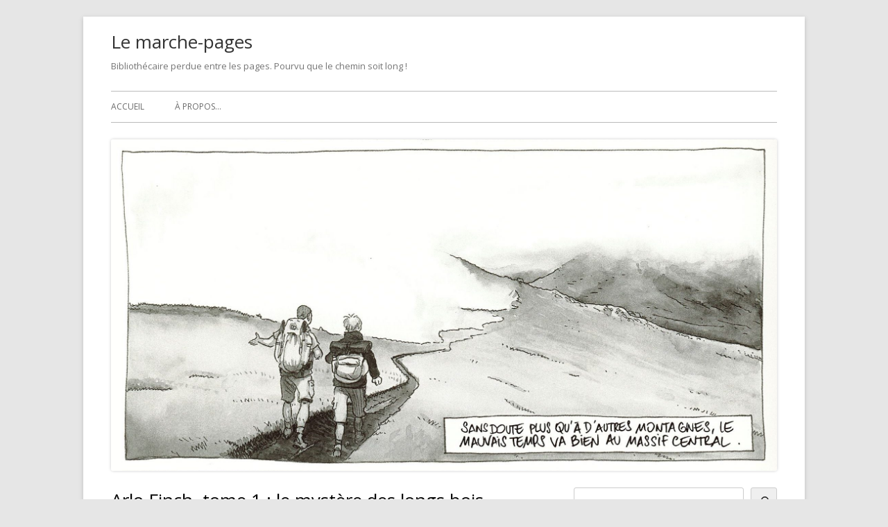

--- FILE ---
content_type: text/html; charset=UTF-8
request_url: https://marche-page.fr/2019/05/arlo-finch-t-1-le-mystere-des-longs-bois/
body_size: 10448
content:
<!doctype html>


<!--[if IE 8]>
<html class="ie ie8 no-js" lang="fr-FR">
<![endif]-->

<!--[if !(IE 8)]><!-->
<html lang="fr-FR" class="no-js">
<!--<![endif]-->
<head>


<meta charset="UTF-8" />
<meta name="viewport" content="width=device-width" />
<link rel="profile" href="http://gmpg.org/xfn/11" />
<link rel="profile" href="http://microformats.org/profile/specs" />
<link rel="profile" href="http://microformats.org/profile/hatom" />


<script>(function(html){html.className = html.className.replace(/\bno-js\b/,'js')})(document.documentElement);</script>
<title>Arlo Finch, tome 1 : le mystère des longs bois &#8211; Le marche-pages</title>
<meta name='robots' content='max-image-preview:large' />
<link rel='dns-prefetch' href='//fonts.googleapis.com' />
<link href='https://fonts.gstatic.com' crossorigin rel='preconnect' />
<link rel="alternate" type="application/rss+xml" title="Le marche-pages &raquo; Flux" href="https://marche-page.fr/feed/" />
<link rel="alternate" type="application/rss+xml" title="Le marche-pages &raquo; Flux des commentaires" href="https://marche-page.fr/comments/feed/" />
<link rel="alternate" type="application/rss+xml" title="Le marche-pages &raquo; Arlo Finch, tome 1 : le mystère des longs bois Flux des commentaires" href="https://marche-page.fr/2019/05/arlo-finch-t-1-le-mystere-des-longs-bois/feed/" />
<script type="text/javascript">
window._wpemojiSettings = {"baseUrl":"https:\/\/s.w.org\/images\/core\/emoji\/14.0.0\/72x72\/","ext":".png","svgUrl":"https:\/\/s.w.org\/images\/core\/emoji\/14.0.0\/svg\/","svgExt":".svg","source":{"concatemoji":"https:\/\/marche-page.fr\/wp-includes\/js\/wp-emoji-release.min.js?ver=6.2.8"}};
/*! This file is auto-generated */
!function(e,a,t){var n,r,o,i=a.createElement("canvas"),p=i.getContext&&i.getContext("2d");function s(e,t){p.clearRect(0,0,i.width,i.height),p.fillText(e,0,0);e=i.toDataURL();return p.clearRect(0,0,i.width,i.height),p.fillText(t,0,0),e===i.toDataURL()}function c(e){var t=a.createElement("script");t.src=e,t.defer=t.type="text/javascript",a.getElementsByTagName("head")[0].appendChild(t)}for(o=Array("flag","emoji"),t.supports={everything:!0,everythingExceptFlag:!0},r=0;r<o.length;r++)t.supports[o[r]]=function(e){if(p&&p.fillText)switch(p.textBaseline="top",p.font="600 32px Arial",e){case"flag":return s("\ud83c\udff3\ufe0f\u200d\u26a7\ufe0f","\ud83c\udff3\ufe0f\u200b\u26a7\ufe0f")?!1:!s("\ud83c\uddfa\ud83c\uddf3","\ud83c\uddfa\u200b\ud83c\uddf3")&&!s("\ud83c\udff4\udb40\udc67\udb40\udc62\udb40\udc65\udb40\udc6e\udb40\udc67\udb40\udc7f","\ud83c\udff4\u200b\udb40\udc67\u200b\udb40\udc62\u200b\udb40\udc65\u200b\udb40\udc6e\u200b\udb40\udc67\u200b\udb40\udc7f");case"emoji":return!s("\ud83e\udef1\ud83c\udffb\u200d\ud83e\udef2\ud83c\udfff","\ud83e\udef1\ud83c\udffb\u200b\ud83e\udef2\ud83c\udfff")}return!1}(o[r]),t.supports.everything=t.supports.everything&&t.supports[o[r]],"flag"!==o[r]&&(t.supports.everythingExceptFlag=t.supports.everythingExceptFlag&&t.supports[o[r]]);t.supports.everythingExceptFlag=t.supports.everythingExceptFlag&&!t.supports.flag,t.DOMReady=!1,t.readyCallback=function(){t.DOMReady=!0},t.supports.everything||(n=function(){t.readyCallback()},a.addEventListener?(a.addEventListener("DOMContentLoaded",n,!1),e.addEventListener("load",n,!1)):(e.attachEvent("onload",n),a.attachEvent("onreadystatechange",function(){"complete"===a.readyState&&t.readyCallback()})),(e=t.source||{}).concatemoji?c(e.concatemoji):e.wpemoji&&e.twemoji&&(c(e.twemoji),c(e.wpemoji)))}(window,document,window._wpemojiSettings);
</script>
<style type="text/css">
img.wp-smiley,
img.emoji {
	display: inline !important;
	border: none !important;
	box-shadow: none !important;
	height: 1em !important;
	width: 1em !important;
	margin: 0 0.07em !important;
	vertical-align: -0.1em !important;
	background: none !important;
	padding: 0 !important;
}
</style>
	<link rel='stylesheet' id='wp-block-library-css' href='https://marche-page.fr/wp-includes/css/dist/block-library/style.min.css?ver=6.2.8' type='text/css' media='all' />
<link rel='stylesheet' id='classic-theme-styles-css' href='https://marche-page.fr/wp-includes/css/classic-themes.min.css?ver=6.2.8' type='text/css' media='all' />
<style id='global-styles-inline-css' type='text/css'>
body{--wp--preset--color--black: #000000;--wp--preset--color--cyan-bluish-gray: #abb8c3;--wp--preset--color--white: #ffffff;--wp--preset--color--pale-pink: #f78da7;--wp--preset--color--vivid-red: #cf2e2e;--wp--preset--color--luminous-vivid-orange: #ff6900;--wp--preset--color--luminous-vivid-amber: #fcb900;--wp--preset--color--light-green-cyan: #7bdcb5;--wp--preset--color--vivid-green-cyan: #00d084;--wp--preset--color--pale-cyan-blue: #8ed1fc;--wp--preset--color--vivid-cyan-blue: #0693e3;--wp--preset--color--vivid-purple: #9b51e0;--wp--preset--gradient--vivid-cyan-blue-to-vivid-purple: linear-gradient(135deg,rgba(6,147,227,1) 0%,rgb(155,81,224) 100%);--wp--preset--gradient--light-green-cyan-to-vivid-green-cyan: linear-gradient(135deg,rgb(122,220,180) 0%,rgb(0,208,130) 100%);--wp--preset--gradient--luminous-vivid-amber-to-luminous-vivid-orange: linear-gradient(135deg,rgba(252,185,0,1) 0%,rgba(255,105,0,1) 100%);--wp--preset--gradient--luminous-vivid-orange-to-vivid-red: linear-gradient(135deg,rgba(255,105,0,1) 0%,rgb(207,46,46) 100%);--wp--preset--gradient--very-light-gray-to-cyan-bluish-gray: linear-gradient(135deg,rgb(238,238,238) 0%,rgb(169,184,195) 100%);--wp--preset--gradient--cool-to-warm-spectrum: linear-gradient(135deg,rgb(74,234,220) 0%,rgb(151,120,209) 20%,rgb(207,42,186) 40%,rgb(238,44,130) 60%,rgb(251,105,98) 80%,rgb(254,248,76) 100%);--wp--preset--gradient--blush-light-purple: linear-gradient(135deg,rgb(255,206,236) 0%,rgb(152,150,240) 100%);--wp--preset--gradient--blush-bordeaux: linear-gradient(135deg,rgb(254,205,165) 0%,rgb(254,45,45) 50%,rgb(107,0,62) 100%);--wp--preset--gradient--luminous-dusk: linear-gradient(135deg,rgb(255,203,112) 0%,rgb(199,81,192) 50%,rgb(65,88,208) 100%);--wp--preset--gradient--pale-ocean: linear-gradient(135deg,rgb(255,245,203) 0%,rgb(182,227,212) 50%,rgb(51,167,181) 100%);--wp--preset--gradient--electric-grass: linear-gradient(135deg,rgb(202,248,128) 0%,rgb(113,206,126) 100%);--wp--preset--gradient--midnight: linear-gradient(135deg,rgb(2,3,129) 0%,rgb(40,116,252) 100%);--wp--preset--duotone--dark-grayscale: url('#wp-duotone-dark-grayscale');--wp--preset--duotone--grayscale: url('#wp-duotone-grayscale');--wp--preset--duotone--purple-yellow: url('#wp-duotone-purple-yellow');--wp--preset--duotone--blue-red: url('#wp-duotone-blue-red');--wp--preset--duotone--midnight: url('#wp-duotone-midnight');--wp--preset--duotone--magenta-yellow: url('#wp-duotone-magenta-yellow');--wp--preset--duotone--purple-green: url('#wp-duotone-purple-green');--wp--preset--duotone--blue-orange: url('#wp-duotone-blue-orange');--wp--preset--font-size--small: 13px;--wp--preset--font-size--medium: 20px;--wp--preset--font-size--large: 36px;--wp--preset--font-size--x-large: 42px;--wp--preset--spacing--20: 0.44rem;--wp--preset--spacing--30: 0.67rem;--wp--preset--spacing--40: 1rem;--wp--preset--spacing--50: 1.5rem;--wp--preset--spacing--60: 2.25rem;--wp--preset--spacing--70: 3.38rem;--wp--preset--spacing--80: 5.06rem;--wp--preset--shadow--natural: 6px 6px 9px rgba(0, 0, 0, 0.2);--wp--preset--shadow--deep: 12px 12px 50px rgba(0, 0, 0, 0.4);--wp--preset--shadow--sharp: 6px 6px 0px rgba(0, 0, 0, 0.2);--wp--preset--shadow--outlined: 6px 6px 0px -3px rgba(255, 255, 255, 1), 6px 6px rgba(0, 0, 0, 1);--wp--preset--shadow--crisp: 6px 6px 0px rgba(0, 0, 0, 1);}:where(.is-layout-flex){gap: 0.5em;}body .is-layout-flow > .alignleft{float: left;margin-inline-start: 0;margin-inline-end: 2em;}body .is-layout-flow > .alignright{float: right;margin-inline-start: 2em;margin-inline-end: 0;}body .is-layout-flow > .aligncenter{margin-left: auto !important;margin-right: auto !important;}body .is-layout-constrained > .alignleft{float: left;margin-inline-start: 0;margin-inline-end: 2em;}body .is-layout-constrained > .alignright{float: right;margin-inline-start: 2em;margin-inline-end: 0;}body .is-layout-constrained > .aligncenter{margin-left: auto !important;margin-right: auto !important;}body .is-layout-constrained > :where(:not(.alignleft):not(.alignright):not(.alignfull)){max-width: var(--wp--style--global--content-size);margin-left: auto !important;margin-right: auto !important;}body .is-layout-constrained > .alignwide{max-width: var(--wp--style--global--wide-size);}body .is-layout-flex{display: flex;}body .is-layout-flex{flex-wrap: wrap;align-items: center;}body .is-layout-flex > *{margin: 0;}:where(.wp-block-columns.is-layout-flex){gap: 2em;}.has-black-color{color: var(--wp--preset--color--black) !important;}.has-cyan-bluish-gray-color{color: var(--wp--preset--color--cyan-bluish-gray) !important;}.has-white-color{color: var(--wp--preset--color--white) !important;}.has-pale-pink-color{color: var(--wp--preset--color--pale-pink) !important;}.has-vivid-red-color{color: var(--wp--preset--color--vivid-red) !important;}.has-luminous-vivid-orange-color{color: var(--wp--preset--color--luminous-vivid-orange) !important;}.has-luminous-vivid-amber-color{color: var(--wp--preset--color--luminous-vivid-amber) !important;}.has-light-green-cyan-color{color: var(--wp--preset--color--light-green-cyan) !important;}.has-vivid-green-cyan-color{color: var(--wp--preset--color--vivid-green-cyan) !important;}.has-pale-cyan-blue-color{color: var(--wp--preset--color--pale-cyan-blue) !important;}.has-vivid-cyan-blue-color{color: var(--wp--preset--color--vivid-cyan-blue) !important;}.has-vivid-purple-color{color: var(--wp--preset--color--vivid-purple) !important;}.has-black-background-color{background-color: var(--wp--preset--color--black) !important;}.has-cyan-bluish-gray-background-color{background-color: var(--wp--preset--color--cyan-bluish-gray) !important;}.has-white-background-color{background-color: var(--wp--preset--color--white) !important;}.has-pale-pink-background-color{background-color: var(--wp--preset--color--pale-pink) !important;}.has-vivid-red-background-color{background-color: var(--wp--preset--color--vivid-red) !important;}.has-luminous-vivid-orange-background-color{background-color: var(--wp--preset--color--luminous-vivid-orange) !important;}.has-luminous-vivid-amber-background-color{background-color: var(--wp--preset--color--luminous-vivid-amber) !important;}.has-light-green-cyan-background-color{background-color: var(--wp--preset--color--light-green-cyan) !important;}.has-vivid-green-cyan-background-color{background-color: var(--wp--preset--color--vivid-green-cyan) !important;}.has-pale-cyan-blue-background-color{background-color: var(--wp--preset--color--pale-cyan-blue) !important;}.has-vivid-cyan-blue-background-color{background-color: var(--wp--preset--color--vivid-cyan-blue) !important;}.has-vivid-purple-background-color{background-color: var(--wp--preset--color--vivid-purple) !important;}.has-black-border-color{border-color: var(--wp--preset--color--black) !important;}.has-cyan-bluish-gray-border-color{border-color: var(--wp--preset--color--cyan-bluish-gray) !important;}.has-white-border-color{border-color: var(--wp--preset--color--white) !important;}.has-pale-pink-border-color{border-color: var(--wp--preset--color--pale-pink) !important;}.has-vivid-red-border-color{border-color: var(--wp--preset--color--vivid-red) !important;}.has-luminous-vivid-orange-border-color{border-color: var(--wp--preset--color--luminous-vivid-orange) !important;}.has-luminous-vivid-amber-border-color{border-color: var(--wp--preset--color--luminous-vivid-amber) !important;}.has-light-green-cyan-border-color{border-color: var(--wp--preset--color--light-green-cyan) !important;}.has-vivid-green-cyan-border-color{border-color: var(--wp--preset--color--vivid-green-cyan) !important;}.has-pale-cyan-blue-border-color{border-color: var(--wp--preset--color--pale-cyan-blue) !important;}.has-vivid-cyan-blue-border-color{border-color: var(--wp--preset--color--vivid-cyan-blue) !important;}.has-vivid-purple-border-color{border-color: var(--wp--preset--color--vivid-purple) !important;}.has-vivid-cyan-blue-to-vivid-purple-gradient-background{background: var(--wp--preset--gradient--vivid-cyan-blue-to-vivid-purple) !important;}.has-light-green-cyan-to-vivid-green-cyan-gradient-background{background: var(--wp--preset--gradient--light-green-cyan-to-vivid-green-cyan) !important;}.has-luminous-vivid-amber-to-luminous-vivid-orange-gradient-background{background: var(--wp--preset--gradient--luminous-vivid-amber-to-luminous-vivid-orange) !important;}.has-luminous-vivid-orange-to-vivid-red-gradient-background{background: var(--wp--preset--gradient--luminous-vivid-orange-to-vivid-red) !important;}.has-very-light-gray-to-cyan-bluish-gray-gradient-background{background: var(--wp--preset--gradient--very-light-gray-to-cyan-bluish-gray) !important;}.has-cool-to-warm-spectrum-gradient-background{background: var(--wp--preset--gradient--cool-to-warm-spectrum) !important;}.has-blush-light-purple-gradient-background{background: var(--wp--preset--gradient--blush-light-purple) !important;}.has-blush-bordeaux-gradient-background{background: var(--wp--preset--gradient--blush-bordeaux) !important;}.has-luminous-dusk-gradient-background{background: var(--wp--preset--gradient--luminous-dusk) !important;}.has-pale-ocean-gradient-background{background: var(--wp--preset--gradient--pale-ocean) !important;}.has-electric-grass-gradient-background{background: var(--wp--preset--gradient--electric-grass) !important;}.has-midnight-gradient-background{background: var(--wp--preset--gradient--midnight) !important;}.has-small-font-size{font-size: var(--wp--preset--font-size--small) !important;}.has-medium-font-size{font-size: var(--wp--preset--font-size--medium) !important;}.has-large-font-size{font-size: var(--wp--preset--font-size--large) !important;}.has-x-large-font-size{font-size: var(--wp--preset--font-size--x-large) !important;}
.wp-block-navigation a:where(:not(.wp-element-button)){color: inherit;}
:where(.wp-block-columns.is-layout-flex){gap: 2em;}
.wp-block-pullquote{font-size: 1.5em;line-height: 1.6;}
</style>
<link rel='stylesheet' id='tinyframework-fonts-css' href='https://fonts.googleapis.com/css?family=Open+Sans%3A400italic%2C700italic%2C400%2C700&#038;subset=latin%2Clatin-ext' type='text/css' media='all' />
<link rel='stylesheet' id='font-awesome-css' href='https://marche-page.fr/wp-content/themes/tiny-framework/fonts/font-awesome/css/font-awesome.min.css?ver=4.7.0' type='text/css' media='all' />
<link rel='stylesheet' id='tinyframework-style-css' href='https://marche-page.fr/wp-content/themes/tiny-framework/style.css?ver=2.3.1' type='text/css' media='all' />
<!--[if lt IE 9]>
<link rel='stylesheet' id='tinyframework-ie-css' href='https://marche-page.fr/wp-content/themes/tiny-framework/css/ie.css?ver=2.3.1' type='text/css' media='all' />
<![endif]-->
<style id='akismet-widget-style-inline-css' type='text/css'>

			.a-stats {
				--akismet-color-mid-green: #357b49;
				--akismet-color-white: #fff;
				--akismet-color-light-grey: #f6f7f7;

				max-width: 350px;
				width: auto;
			}

			.a-stats * {
				all: unset;
				box-sizing: border-box;
			}

			.a-stats strong {
				font-weight: 600;
			}

			.a-stats a.a-stats__link,
			.a-stats a.a-stats__link:visited,
			.a-stats a.a-stats__link:active {
				background: var(--akismet-color-mid-green);
				border: none;
				box-shadow: none;
				border-radius: 8px;
				color: var(--akismet-color-white);
				cursor: pointer;
				display: block;
				font-family: -apple-system, BlinkMacSystemFont, 'Segoe UI', 'Roboto', 'Oxygen-Sans', 'Ubuntu', 'Cantarell', 'Helvetica Neue', sans-serif;
				font-weight: 500;
				padding: 12px;
				text-align: center;
				text-decoration: none;
				transition: all 0.2s ease;
			}

			/* Extra specificity to deal with TwentyTwentyOne focus style */
			.widget .a-stats a.a-stats__link:focus {
				background: var(--akismet-color-mid-green);
				color: var(--akismet-color-white);
				text-decoration: none;
			}

			.a-stats a.a-stats__link:hover {
				filter: brightness(110%);
				box-shadow: 0 4px 12px rgba(0, 0, 0, 0.06), 0 0 2px rgba(0, 0, 0, 0.16);
			}

			.a-stats .count {
				color: var(--akismet-color-white);
				display: block;
				font-size: 1.5em;
				line-height: 1.4;
				padding: 0 13px;
				white-space: nowrap;
			}
		
</style>
<!--[if lt IE 9]>
<script type='text/javascript' src='https://marche-page.fr/wp-content/themes/tiny-framework/js/html5shiv.min.js?ver=3.7.3' id='tinyframework-html5-js'></script>
<![endif]-->
<script type='text/javascript' src='https://marche-page.fr/wp-includes/js/jquery/jquery.min.js?ver=3.6.4' id='jquery-core-js'></script>
<script type='text/javascript' src='https://marche-page.fr/wp-includes/js/jquery/jquery-migrate.min.js?ver=3.4.0' id='jquery-migrate-js'></script>
<link rel="https://api.w.org/" href="https://marche-page.fr/wp-json/" /><link rel="alternate" type="application/json" href="https://marche-page.fr/wp-json/wp/v2/posts/675" /><link rel="EditURI" type="application/rsd+xml" title="RSD" href="https://marche-page.fr/xmlrpc.php?rsd" />
<link rel="wlwmanifest" type="application/wlwmanifest+xml" href="https://marche-page.fr/wp-includes/wlwmanifest.xml" />
<meta name="generator" content="WordPress 6.2.8" />
<link rel="canonical" href="https://marche-page.fr/2019/05/arlo-finch-t-1-le-mystere-des-longs-bois/" />
<link rel='shortlink' href='https://marche-page.fr/?p=675' />
<link rel="alternate" type="application/json+oembed" href="https://marche-page.fr/wp-json/oembed/1.0/embed?url=https%3A%2F%2Fmarche-page.fr%2F2019%2F05%2Farlo-finch-t-1-le-mystere-des-longs-bois%2F" />
<link rel="alternate" type="text/xml+oembed" href="https://marche-page.fr/wp-json/oembed/1.0/embed?url=https%3A%2F%2Fmarche-page.fr%2F2019%2F05%2Farlo-finch-t-1-le-mystere-des-longs-bois%2F&#038;format=xml" />
<link rel="pingback" href="https://marche-page.fr/xmlrpc.php"><link rel="icon" href="https://marche-page.fr/wp-content/uploads/2017/02/Empreinte.jpg" sizes="32x32" />
<link rel="icon" href="https://marche-page.fr/wp-content/uploads/2017/02/Empreinte.jpg" sizes="192x192" />
<link rel="apple-touch-icon" href="https://marche-page.fr/wp-content/uploads/2017/02/Empreinte.jpg" />
<meta name="msapplication-TileImage" content="https://marche-page.fr/wp-content/uploads/2017/02/Empreinte.jpg" />

</head>

<body class="post-template-default single single-post postid-675 single-format-standard h-entry hentry h-as-article group-blog header-image-yes custom-font-enabled singular jeunesse ado post-arlo-finch-t-1-le-mystere-des-longs-bois" itemscope="" itemtype="https://schema.org/WebPage">


<span class="skiplink"><a class="screen-reader-text" href="#content" title="Skip to content">Skip to content</a></span>


<noscript>
	<div id="no-javascript">
		Advanced features of this website require that you enable JavaScript in your browser. Thank you!	</div>
</noscript>

<div id="page" class="site">

	
	<header id="masthead" class="site-header" itemscope="itemscope" itemtype="https://schema.org/WPHeader">

		
		<div class="site-branding" itemprop="publisher" itemscope="itemscope" itemtype="https://schema.org/Organization">

			
			<div id="site-title-wrapper">

				
						<p id="site-title" class="site-title"><a href="https://marche-page.fr/" rel="home">Le marche-pages</a></p>

					
						<p id="site-description" class="site-description">Bibliothécaire perdue entre les pages. Pourvu que le chemin soit long !</p>

					
			</div><!-- #site-title-wrapper -->

		</div><!-- .site-branding -->

		
		<nav id="site-navigation" class="main-navigation" aria-label="Primary Menu" itemscope="itemscope" itemtype="https://schema.org/SiteNavigationElement">

			<h2 class="screen-reader-text">Primary Menu</h2>
			<button class="menu-toggle" aria-controls="primary-menu" aria-expanded="false">Menu</button>

			
			<div class="search-box-wrapper search-container-mobile">
				<div class="search-box">
					<form itemprop="potentialAction" itemscope itemtype="http://schema.org/SearchAction" role="search" method="get" class="search-form" action="https://marche-page.fr/">
				<label>
					<span class="screen-reader-text">Rechercher :</span>
					<input type="search" itemprop="query-input" class="search-field" placeholder="Rechercher…" value="" name="s" />
				</label>
				<input type="submit" class="search-submit" value="Rechercher" />
			<meta itemprop="target" content="https://marche-page.fr/?s={search} "/></form>				</div>
			</div>

			<!--<button class="go-to-top"><a href="#page"><span class="icon-webfont fa-chevron-circle-up" aria-hidden="true"></span></a></button>-->

			<div class="menu-principal-container"><ul id="primary-menu" class="nav-menu"><li id="menu-item-19" class="menu-item menu-item-type-custom menu-item-object-custom menu-item-home menu-item-19"><a href="https://marche-page.fr">Accueil</a></li>
<li id="menu-item-44" class="menu-item menu-item-type-post_type menu-item-object-page menu-item-44"><a href="https://marche-page.fr/a-propos/">À propos…</a></li>
</ul></div>
		</nav><!-- #site-navigation -->

		<!-- Custom Header - Start -->

		
		
			
				<img src="https://marche-page.fr/wp-content/uploads/2023/09/cropped-Le-droit-du-sol_extrait.jpg" class="header-image" width="1950" height="971" alt="Le marche-pages" />

			
		
		<!-- Custom Header - End -->

		
	</header><!-- .site-header -->

	
	<div id="content" class="site-content">

	<div id="primary" class="content-area">

		
		<main id="main" class="site-main" itemscope="itemscope" itemprop="mainContentOfPage">

			
			
	
	<article id="post-675" class="post-675 post type-post status-publish format-standard category-jeunesse category-ado tag-amitie tag-aventure tag-creatures-fantastiques tag-fantastique tag-foret" itemscope="" itemtype="https://schema.org/Article">

		
		
		<header class="entry-header">

			
				<h1 class="entry-title" itemprop="headline">Arlo Finch, tome 1 : le mystère des longs bois</h1>
				<link itemprop="mainEntityOfPage" href="https://marche-page.fr/2019/05/arlo-finch-t-1-le-mystere-des-longs-bois/"/>

				
				
				<div class="entry-meta">

					<span class="byline"><span class="author vcard" itemprop="author" itemscope="itemscope" itemtype="https://schema.org/Person"><span class="screen-reader-text">Author </span><a class="url fn n" href="https://marche-page.fr/author/marouc/" rel="author" itemprop="url name">marouc</a></span></span><span class="posted-on"><span class="screen-reader-text">Published on </span><a href="https://marche-page.fr/2019/05/arlo-finch-t-1-le-mystere-des-longs-bois/" rel="bookmark"><time class="entry-date published" datetime="2019-05-15T16:19:57+02:00" itemprop="dateModified datePublished">15 mai 2019</time><time class="updated" datetime="2022-05-12T19:38:36+02:00">12 mai 2022</time></a></span>
				</div><!-- .entry-meta -->

			
		</header><!-- .entry-header -->

		
			<div class="entry-content" itemprop="articleBody">

				
<p>Coup de cœur !</p>



<p>Arlo est un garçon généralement réservé et observateur. Son père étant soupçonné de piratage de données confidentielles, il est hautement recherché par le FBI. Depuis, la famille s'est séparée. Le père est allé se réfugier en Chine, et la mère trimballe comme elle peut ses deux enfants de ville en ville, aux aléas des petits boulots qu'elle parvient à trouver.</p>



<p>C'est ainsi qu'ils arrivent tous les trois à Pine Mountain, village retiré du Colorado. Là-bas, il n'y a pas grand-chose à faire pour un pré-adolescent, si ce n'est devenir Ranger. Et là, à partir de ses escapades en forêt, la vie d'Arlo devient beaucoup plus trépidante. Peut-être un peu trop... </p>



<div class="wp-block-image"><figure class="aligncenter"><img decoding="async" width="461" height="675" src="https://marche-page.fr/wp-content/uploads/2019/05/Arlo-Finch-t.1.png" alt="" class="wp-image-676" srcset="https://marche-page.fr/wp-content/uploads/2019/05/Arlo-Finch-t.1.png 461w, https://marche-page.fr/wp-content/uploads/2019/05/Arlo-Finch-t.1-205x300.png 205w" sizes="(max-width: 461px) 100vw, 461px" /></figure></div>



<span id="more-675"></span>



<p>On reconnaît bien la plume choc et drôle nord-américaine. La traduction française laisse parfois à désirer. Mais elle n'enlève rien à la dynamique de l'histoire, qui passe des observations du héros aux évènements soudains.</p>



<p>Et John August sait tout à fait manier l'apparition du fantastique dans sa narration : il se mêle à la réalité aussi bien qu'un rêve éveillé. Les Rangers sont par exemple capables de produire un coup-de-tonnerre (un bruit détonnant !) en tapant dans leurs mains d'une façon particulière. Avec beaucoup d'entraînement bien sûr. Et puis, ça ne marche qu'à proximité des Longs Bois. Et, forcément, les adultes ne savent plus comment le fait ce genre de gestes, et ont oublié la majorité de ce qu'ils ont vécu durant leurs années Rangers.</p>



<p>Ce merveilleux à gros sabots, on y adhère ou on n'y adhère pas. Mais quand on voit débouler des créatures fantastiques, et qu'on se retrouve dans des mondes parallèles de façon totalement incongrue, il faut reconnaître l'inventivité de l'auteur. Just... Waow !</p>



<p>En faisant un petit tour sur internet, on voit rapidement que cette série a déjà ses fans dans le monde entier. Il faut dire que les couvertures à l'étranger ont été inspirées. Pour les voir, <a href="https://johnaugust.com/2018/youd-hardly-recognize-arlo-finch-overseas">rendez-vous sur le blog de l'auteur !</a></p>



<p></p>



<p>AUGUST, John. <em>Arlo Finch</em> (tome 1) : le mystère des longs bois. Traduit de l'américain <em>Arlo Finch and the Valley of Fire</em>. Milan, 2018. 397 p. ISBN 978745997524</p>


<p></p>
			</div><!-- .entry-content -->

		
		<footer class="entry-meta">

			<span class="posted-on"><span class="screen-reader-text">Published on </span><a href="https://marche-page.fr/2019/05/arlo-finch-t-1-le-mystere-des-longs-bois/" rel="bookmark"><time class="entry-date published" datetime="2019-05-15T16:19:57+02:00" itemprop="datePublished">15 mai 2019</time><time class="updated" datetime="2022-05-12T19:38:36+02:00">12 mai 2022</time></a></span><span class="byline"><span class="author vcard" itemprop="author" itemscope="itemscope" itemtype="https://schema.org/Person"><span class="screen-reader-text">Author </span><a class="url fn n" href="https://marche-page.fr/author/marouc/" rel="author" itemprop="url name">marouc</a></span></span><span class="cat-links" itemprop="articleSection"><span class="screen-reader-text">Categories </span><a href="https://marche-page.fr/category/romans/jeunesse/" rel="category tag">3.2. Jeunesse</a>, <a href="https://marche-page.fr/category/romans/ado/" rel="category tag">3.3. Ado</a></span><span class="tags-links" itemprop="keywords"><span class="screen-reader-text">Tags </span><a href="https://marche-page.fr/tag/amitie/" rel="tag">Amitié</a>, <a href="https://marche-page.fr/tag/aventure/" rel="tag">Aventure</a>, <a href="https://marche-page.fr/tag/creatures-fantastiques/" rel="tag">Créatures fantastiques</a>, <a href="https://marche-page.fr/tag/fantastique/" rel="tag">Fantastique</a>, <a href="https://marche-page.fr/tag/foret/" rel="tag">Forêt</a></span>
			
		</footer><!-- .entry-meta -->

		
	</article><!-- #post-675 -->

	
				
	<nav class="navigation post-navigation" aria-label="Publications">
		<h2 class="screen-reader-text">Navigation de l’article</h2>
		<div class="nav-links"><div class="nav-previous"><a href="https://marche-page.fr/2019/05/la-vraie-vie-de-lecole/" rel="prev"><span class="screen-reader-text">Previous article:</span><span class="post-title">La vraie vie de l&rsquo;école</span></a></div><div class="nav-next"><a href="https://marche-page.fr/2019/05/el-boxeador/" rel="next"><span class="screen-reader-text">Next article:</span><span class="post-title">El Boxeador</span></a></div></div>
	</nav>
				
			
			
		</main><!-- .site-main -->

		
	</div><!-- #primary -->


	
		
		
		<aside id="secondary" class="sidebar widget-area" aria-labelledby="sidebar-header" itemscope="itemscope" itemtype="https://schema.org/WPSideBar">

		<h2 class="screen-reader-text" id="sidebar-header">Main Sidebar</h2>

			
			<section id="block-6" class="widget widget_block">
<div class="wp-block-columns is-layout-flex wp-container-4">
<div class="wp-block-column is-layout-flow" style="flex-basis:100%">
<div class="wp-block-group is-layout-flow"><div class="wp-block-group__inner-container"><form role="search" method="get" action="https://marche-page.fr/" class="wp-block-search__button-inside wp-block-search__icon-button wp-block-search"><label for="wp-block-search__input-1" class="wp-block-search__label screen-reader-text">Rechercher</label><div class="wp-block-search__inside-wrapper " ><input type="search" id="wp-block-search__input-1" class="wp-block-search__input" name="s" value="" placeholder=""  required /><button type="submit" class="wp-block-search__button has-icon wp-element-button"  aria-label="Rechercher"><svg class="search-icon" viewBox="0 0 24 24" width="24" height="24">
					<path d="M13.5 6C10.5 6 8 8.5 8 11.5c0 1.1.3 2.1.9 3l-3.4 3 1 1.1 3.4-2.9c1 .9 2.2 1.4 3.6 1.4 3 0 5.5-2.5 5.5-5.5C19 8.5 16.5 6 13.5 6zm0 9.5c-2.2 0-4-1.8-4-4s1.8-4 4-4 4 1.8 4 4-1.8 4-4 4z"></path>
				</svg></button></div></form></div></div>
</div>
</div>
</section>
		<section id="recent-posts-4" class="widget widget_recent_entries">
		<h3 class="widget-title">Articles récents</h3>
		<ul>
											<li>
					<a href="https://marche-page.fr/2025/10/les-exploits-de-connie-mara/">Les exploits de Connie Mara</a>
									</li>
											<li>
					<a href="https://marche-page.fr/2025/09/ghost-in-love/">Ghost in love</a>
									</li>
											<li>
					<a href="https://marche-page.fr/2025/09/quelque-chose-sur-le-coeur/">Quelque chose sur le cœur</a>
									</li>
											<li>
					<a href="https://marche-page.fr/2025/09/des-matins-heureux/">Des matins heureux</a>
									</li>
											<li>
					<a href="https://marche-page.fr/2025/08/la-fille-de-jonathan-becker/">La fille de Jonathan Becker</a>
									</li>
					</ul>

		</section><section id="categories-4" class="widget widget_categories"><h3 class="widget-title">Catégories</h3>
			<ul>
					<li class="cat-item cat-item-1"><a href="https://marche-page.fr/category/non-classe/">0. Non classé</a>
</li>
	<li class="cat-item cat-item-4"><a href="https://marche-page.fr/category/marche-page/">1. Le marche-pages</a>
</li>
	<li class="cat-item cat-item-256"><a href="https://marche-page.fr/category/2-albums/">2. Albums</a>
</li>
	<li class="cat-item cat-item-5"><a href="https://marche-page.fr/category/romans/">3. Romans</a>
</li>
	<li class="cat-item cat-item-17"><a href="https://marche-page.fr/category/romans/petite-enfance/">3.1. Premières lectures</a>
</li>
	<li class="cat-item cat-item-6"><a href="https://marche-page.fr/category/romans/jeunesse/">3.2. Jeunesse</a>
</li>
	<li class="cat-item cat-item-7"><a href="https://marche-page.fr/category/romans/ado/">3.3. Ado</a>
</li>
	<li class="cat-item cat-item-8"><a href="https://marche-page.fr/category/romans/adultes/">3.4. Adultes</a>
</li>
	<li class="cat-item cat-item-18"><a href="https://marche-page.fr/category/bande-dessinee-manga/">4. Bande dessinée et manga</a>
</li>
	<li class="cat-item cat-item-25"><a href="https://marche-page.fr/category/bande-dessinee-manga/4-1-jeunesse/">4.1. Jeunesse</a>
</li>
	<li class="cat-item cat-item-161"><a href="https://marche-page.fr/category/bande-dessinee-manga/4-2/">4.2. Ado</a>
</li>
	<li class="cat-item cat-item-22"><a href="https://marche-page.fr/category/bande-dessinee-manga/4-3-adulte/">4.3. Adulte</a>
</li>
	<li class="cat-item cat-item-9"><a href="https://marche-page.fr/category/autres-supports/">5. Autres supports</a>
</li>
	<li class="cat-item cat-item-37"><a href="https://marche-page.fr/category/autres-supports/5-1-films/">5.1. Films</a>
</li>
	<li class="cat-item cat-item-38"><a href="https://marche-page.fr/category/autres-supports/4-2-musique/">5.2. Musique</a>
</li>
	<li class="cat-item cat-item-39"><a href="https://marche-page.fr/category/autres-supports/jeux-video/">5.3. Jeux vidéo</a>
</li>
	<li class="cat-item cat-item-216"><a href="https://marche-page.fr/category/autres-supports/jeux-de-societe/">5.4. Jeux de société</a>
</li>
	<li class="cat-item cat-item-11"><a href="https://marche-page.fr/category/citations/">6. Citations</a>
</li>
	<li class="cat-item cat-item-31"><a href="https://marche-page.fr/category/citations/poemes/">6.1. Poèmes</a>
</li>
	<li class="cat-item cat-item-32"><a href="https://marche-page.fr/category/citations/citations-citations/">6.2. Citations</a>
</li>
	<li class="cat-item cat-item-34"><a href="https://marche-page.fr/category/7-patrimoine-oral/7-1-expressions/">7.1. Expressions</a>
</li>
	<li class="cat-item cat-item-62"><a href="https://marche-page.fr/category/7-patrimoine-oral/7-2-contes/">7.2. Contes</a>
</li>
	<li class="cat-item cat-item-21"><a href="https://marche-page.fr/category/8-actu/">8. Actu</a>
</li>
	<li class="cat-item cat-item-35"><a href="https://marche-page.fr/category/8-actu/8-1-chaine-du-livre/">8.1. Chaîne du livre</a>
</li>
	<li class="cat-item cat-item-36"><a href="https://marche-page.fr/category/8-actu/8-2-evenements/">8.2. Évènements</a>
</li>
			</ul>

			</section><section id="archives-6" class="widget widget_archive"><h3 class="widget-title">Archives</h3>
			<ul>
					<li><a href='https://marche-page.fr/2025/10/'>octobre 2025</a></li>
	<li><a href='https://marche-page.fr/2025/09/'>septembre 2025</a></li>
	<li><a href='https://marche-page.fr/2025/08/'>août 2025</a></li>
	<li><a href='https://marche-page.fr/2025/07/'>juillet 2025</a></li>
	<li><a href='https://marche-page.fr/2025/06/'>juin 2025</a></li>
	<li><a href='https://marche-page.fr/2025/05/'>mai 2025</a></li>
	<li><a href='https://marche-page.fr/2025/04/'>avril 2025</a></li>
	<li><a href='https://marche-page.fr/2025/03/'>mars 2025</a></li>
	<li><a href='https://marche-page.fr/2025/02/'>février 2025</a></li>
	<li><a href='https://marche-page.fr/2024/12/'>décembre 2024</a></li>
	<li><a href='https://marche-page.fr/2024/11/'>novembre 2024</a></li>
	<li><a href='https://marche-page.fr/2024/10/'>octobre 2024</a></li>
	<li><a href='https://marche-page.fr/2024/09/'>septembre 2024</a></li>
	<li><a href='https://marche-page.fr/2024/08/'>août 2024</a></li>
	<li><a href='https://marche-page.fr/2024/07/'>juillet 2024</a></li>
	<li><a href='https://marche-page.fr/2024/06/'>juin 2024</a></li>
	<li><a href='https://marche-page.fr/2024/05/'>mai 2024</a></li>
	<li><a href='https://marche-page.fr/2024/04/'>avril 2024</a></li>
	<li><a href='https://marche-page.fr/2024/03/'>mars 2024</a></li>
	<li><a href='https://marche-page.fr/2024/02/'>février 2024</a></li>
	<li><a href='https://marche-page.fr/2024/01/'>janvier 2024</a></li>
	<li><a href='https://marche-page.fr/2023/12/'>décembre 2023</a></li>
	<li><a href='https://marche-page.fr/2023/11/'>novembre 2023</a></li>
	<li><a href='https://marche-page.fr/2023/10/'>octobre 2023</a></li>
	<li><a href='https://marche-page.fr/2023/09/'>septembre 2023</a></li>
	<li><a href='https://marche-page.fr/2023/08/'>août 2023</a></li>
	<li><a href='https://marche-page.fr/2023/07/'>juillet 2023</a></li>
	<li><a href='https://marche-page.fr/2023/06/'>juin 2023</a></li>
	<li><a href='https://marche-page.fr/2023/05/'>mai 2023</a></li>
	<li><a href='https://marche-page.fr/2023/04/'>avril 2023</a></li>
	<li><a href='https://marche-page.fr/2023/03/'>mars 2023</a></li>
	<li><a href='https://marche-page.fr/2023/02/'>février 2023</a></li>
	<li><a href='https://marche-page.fr/2023/01/'>janvier 2023</a></li>
	<li><a href='https://marche-page.fr/2022/12/'>décembre 2022</a></li>
	<li><a href='https://marche-page.fr/2022/11/'>novembre 2022</a></li>
	<li><a href='https://marche-page.fr/2022/10/'>octobre 2022</a></li>
	<li><a href='https://marche-page.fr/2022/09/'>septembre 2022</a></li>
	<li><a href='https://marche-page.fr/2022/08/'>août 2022</a></li>
	<li><a href='https://marche-page.fr/2022/07/'>juillet 2022</a></li>
	<li><a href='https://marche-page.fr/2022/06/'>juin 2022</a></li>
	<li><a href='https://marche-page.fr/2022/05/'>mai 2022</a></li>
	<li><a href='https://marche-page.fr/2022/04/'>avril 2022</a></li>
	<li><a href='https://marche-page.fr/2022/03/'>mars 2022</a></li>
	<li><a href='https://marche-page.fr/2022/02/'>février 2022</a></li>
	<li><a href='https://marche-page.fr/2022/01/'>janvier 2022</a></li>
	<li><a href='https://marche-page.fr/2021/12/'>décembre 2021</a></li>
	<li><a href='https://marche-page.fr/2021/11/'>novembre 2021</a></li>
	<li><a href='https://marche-page.fr/2021/10/'>octobre 2021</a></li>
	<li><a href='https://marche-page.fr/2021/09/'>septembre 2021</a></li>
	<li><a href='https://marche-page.fr/2021/08/'>août 2021</a></li>
	<li><a href='https://marche-page.fr/2021/07/'>juillet 2021</a></li>
	<li><a href='https://marche-page.fr/2021/05/'>mai 2021</a></li>
	<li><a href='https://marche-page.fr/2021/04/'>avril 2021</a></li>
	<li><a href='https://marche-page.fr/2021/03/'>mars 2021</a></li>
	<li><a href='https://marche-page.fr/2021/02/'>février 2021</a></li>
	<li><a href='https://marche-page.fr/2021/01/'>janvier 2021</a></li>
	<li><a href='https://marche-page.fr/2020/12/'>décembre 2020</a></li>
	<li><a href='https://marche-page.fr/2020/11/'>novembre 2020</a></li>
	<li><a href='https://marche-page.fr/2020/10/'>octobre 2020</a></li>
	<li><a href='https://marche-page.fr/2020/09/'>septembre 2020</a></li>
	<li><a href='https://marche-page.fr/2020/08/'>août 2020</a></li>
	<li><a href='https://marche-page.fr/2020/07/'>juillet 2020</a></li>
	<li><a href='https://marche-page.fr/2020/04/'>avril 2020</a></li>
	<li><a href='https://marche-page.fr/2020/03/'>mars 2020</a></li>
	<li><a href='https://marche-page.fr/2020/02/'>février 2020</a></li>
	<li><a href='https://marche-page.fr/2020/01/'>janvier 2020</a></li>
	<li><a href='https://marche-page.fr/2019/12/'>décembre 2019</a></li>
	<li><a href='https://marche-page.fr/2019/11/'>novembre 2019</a></li>
	<li><a href='https://marche-page.fr/2019/10/'>octobre 2019</a></li>
	<li><a href='https://marche-page.fr/2019/09/'>septembre 2019</a></li>
	<li><a href='https://marche-page.fr/2019/08/'>août 2019</a></li>
	<li><a href='https://marche-page.fr/2019/07/'>juillet 2019</a></li>
	<li><a href='https://marche-page.fr/2019/06/'>juin 2019</a></li>
	<li><a href='https://marche-page.fr/2019/05/'>mai 2019</a></li>
	<li><a href='https://marche-page.fr/2019/04/'>avril 2019</a></li>
	<li><a href='https://marche-page.fr/2019/03/'>mars 2019</a></li>
	<li><a href='https://marche-page.fr/2019/02/'>février 2019</a></li>
	<li><a href='https://marche-page.fr/2019/01/'>janvier 2019</a></li>
	<li><a href='https://marche-page.fr/2018/12/'>décembre 2018</a></li>
	<li><a href='https://marche-page.fr/2018/11/'>novembre 2018</a></li>
	<li><a href='https://marche-page.fr/2018/10/'>octobre 2018</a></li>
	<li><a href='https://marche-page.fr/2018/09/'>septembre 2018</a></li>
	<li><a href='https://marche-page.fr/2018/07/'>juillet 2018</a></li>
	<li><a href='https://marche-page.fr/2018/06/'>juin 2018</a></li>
	<li><a href='https://marche-page.fr/2018/05/'>mai 2018</a></li>
	<li><a href='https://marche-page.fr/2018/04/'>avril 2018</a></li>
	<li><a href='https://marche-page.fr/2018/03/'>mars 2018</a></li>
	<li><a href='https://marche-page.fr/2018/02/'>février 2018</a></li>
	<li><a href='https://marche-page.fr/2018/01/'>janvier 2018</a></li>
	<li><a href='https://marche-page.fr/2017/12/'>décembre 2017</a></li>
	<li><a href='https://marche-page.fr/2017/11/'>novembre 2017</a></li>
	<li><a href='https://marche-page.fr/2017/10/'>octobre 2017</a></li>
	<li><a href='https://marche-page.fr/2017/09/'>septembre 2017</a></li>
	<li><a href='https://marche-page.fr/2017/08/'>août 2017</a></li>
	<li><a href='https://marche-page.fr/2017/07/'>juillet 2017</a></li>
	<li><a href='https://marche-page.fr/2017/06/'>juin 2017</a></li>
	<li><a href='https://marche-page.fr/2017/05/'>mai 2017</a></li>
	<li><a href='https://marche-page.fr/2017/04/'>avril 2017</a></li>
	<li><a href='https://marche-page.fr/2017/03/'>mars 2017</a></li>
	<li><a href='https://marche-page.fr/2017/02/'>février 2017</a></li>
			</ul>

			</section>
		<section id="recent-posts-2" class="widget widget_recent_entries">
		<h3 class="widget-title">Articles récents</h3>
		<ul>
											<li>
					<a href="https://marche-page.fr/2025/10/les-exploits-de-connie-mara/">Les exploits de Connie Mara</a>
									</li>
											<li>
					<a href="https://marche-page.fr/2025/09/ghost-in-love/">Ghost in love</a>
									</li>
											<li>
					<a href="https://marche-page.fr/2025/09/quelque-chose-sur-le-coeur/">Quelque chose sur le cœur</a>
									</li>
											<li>
					<a href="https://marche-page.fr/2025/09/des-matins-heureux/">Des matins heureux</a>
									</li>
											<li>
					<a href="https://marche-page.fr/2025/08/la-fille-de-jonathan-becker/">La fille de Jonathan Becker</a>
									</li>
					</ul>

		</section><section id="archives-2" class="widget widget_archive"><h3 class="widget-title">Archives</h3>
			<ul>
					<li><a href='https://marche-page.fr/2025/10/'>octobre 2025</a></li>
	<li><a href='https://marche-page.fr/2025/09/'>septembre 2025</a></li>
	<li><a href='https://marche-page.fr/2025/08/'>août 2025</a></li>
	<li><a href='https://marche-page.fr/2025/07/'>juillet 2025</a></li>
	<li><a href='https://marche-page.fr/2025/06/'>juin 2025</a></li>
	<li><a href='https://marche-page.fr/2025/05/'>mai 2025</a></li>
	<li><a href='https://marche-page.fr/2025/04/'>avril 2025</a></li>
	<li><a href='https://marche-page.fr/2025/03/'>mars 2025</a></li>
	<li><a href='https://marche-page.fr/2025/02/'>février 2025</a></li>
	<li><a href='https://marche-page.fr/2024/12/'>décembre 2024</a></li>
	<li><a href='https://marche-page.fr/2024/11/'>novembre 2024</a></li>
	<li><a href='https://marche-page.fr/2024/10/'>octobre 2024</a></li>
	<li><a href='https://marche-page.fr/2024/09/'>septembre 2024</a></li>
	<li><a href='https://marche-page.fr/2024/08/'>août 2024</a></li>
	<li><a href='https://marche-page.fr/2024/07/'>juillet 2024</a></li>
	<li><a href='https://marche-page.fr/2024/06/'>juin 2024</a></li>
	<li><a href='https://marche-page.fr/2024/05/'>mai 2024</a></li>
	<li><a href='https://marche-page.fr/2024/04/'>avril 2024</a></li>
	<li><a href='https://marche-page.fr/2024/03/'>mars 2024</a></li>
	<li><a href='https://marche-page.fr/2024/02/'>février 2024</a></li>
	<li><a href='https://marche-page.fr/2024/01/'>janvier 2024</a></li>
	<li><a href='https://marche-page.fr/2023/12/'>décembre 2023</a></li>
	<li><a href='https://marche-page.fr/2023/11/'>novembre 2023</a></li>
	<li><a href='https://marche-page.fr/2023/10/'>octobre 2023</a></li>
	<li><a href='https://marche-page.fr/2023/09/'>septembre 2023</a></li>
	<li><a href='https://marche-page.fr/2023/08/'>août 2023</a></li>
	<li><a href='https://marche-page.fr/2023/07/'>juillet 2023</a></li>
	<li><a href='https://marche-page.fr/2023/06/'>juin 2023</a></li>
	<li><a href='https://marche-page.fr/2023/05/'>mai 2023</a></li>
	<li><a href='https://marche-page.fr/2023/04/'>avril 2023</a></li>
	<li><a href='https://marche-page.fr/2023/03/'>mars 2023</a></li>
	<li><a href='https://marche-page.fr/2023/02/'>février 2023</a></li>
	<li><a href='https://marche-page.fr/2023/01/'>janvier 2023</a></li>
	<li><a href='https://marche-page.fr/2022/12/'>décembre 2022</a></li>
	<li><a href='https://marche-page.fr/2022/11/'>novembre 2022</a></li>
	<li><a href='https://marche-page.fr/2022/10/'>octobre 2022</a></li>
	<li><a href='https://marche-page.fr/2022/09/'>septembre 2022</a></li>
	<li><a href='https://marche-page.fr/2022/08/'>août 2022</a></li>
	<li><a href='https://marche-page.fr/2022/07/'>juillet 2022</a></li>
	<li><a href='https://marche-page.fr/2022/06/'>juin 2022</a></li>
	<li><a href='https://marche-page.fr/2022/05/'>mai 2022</a></li>
	<li><a href='https://marche-page.fr/2022/04/'>avril 2022</a></li>
	<li><a href='https://marche-page.fr/2022/03/'>mars 2022</a></li>
	<li><a href='https://marche-page.fr/2022/02/'>février 2022</a></li>
	<li><a href='https://marche-page.fr/2022/01/'>janvier 2022</a></li>
	<li><a href='https://marche-page.fr/2021/12/'>décembre 2021</a></li>
	<li><a href='https://marche-page.fr/2021/11/'>novembre 2021</a></li>
	<li><a href='https://marche-page.fr/2021/10/'>octobre 2021</a></li>
	<li><a href='https://marche-page.fr/2021/09/'>septembre 2021</a></li>
	<li><a href='https://marche-page.fr/2021/08/'>août 2021</a></li>
	<li><a href='https://marche-page.fr/2021/07/'>juillet 2021</a></li>
	<li><a href='https://marche-page.fr/2021/05/'>mai 2021</a></li>
	<li><a href='https://marche-page.fr/2021/04/'>avril 2021</a></li>
	<li><a href='https://marche-page.fr/2021/03/'>mars 2021</a></li>
	<li><a href='https://marche-page.fr/2021/02/'>février 2021</a></li>
	<li><a href='https://marche-page.fr/2021/01/'>janvier 2021</a></li>
	<li><a href='https://marche-page.fr/2020/12/'>décembre 2020</a></li>
	<li><a href='https://marche-page.fr/2020/11/'>novembre 2020</a></li>
	<li><a href='https://marche-page.fr/2020/10/'>octobre 2020</a></li>
	<li><a href='https://marche-page.fr/2020/09/'>septembre 2020</a></li>
	<li><a href='https://marche-page.fr/2020/08/'>août 2020</a></li>
	<li><a href='https://marche-page.fr/2020/07/'>juillet 2020</a></li>
	<li><a href='https://marche-page.fr/2020/04/'>avril 2020</a></li>
	<li><a href='https://marche-page.fr/2020/03/'>mars 2020</a></li>
	<li><a href='https://marche-page.fr/2020/02/'>février 2020</a></li>
	<li><a href='https://marche-page.fr/2020/01/'>janvier 2020</a></li>
	<li><a href='https://marche-page.fr/2019/12/'>décembre 2019</a></li>
	<li><a href='https://marche-page.fr/2019/11/'>novembre 2019</a></li>
	<li><a href='https://marche-page.fr/2019/10/'>octobre 2019</a></li>
	<li><a href='https://marche-page.fr/2019/09/'>septembre 2019</a></li>
	<li><a href='https://marche-page.fr/2019/08/'>août 2019</a></li>
	<li><a href='https://marche-page.fr/2019/07/'>juillet 2019</a></li>
	<li><a href='https://marche-page.fr/2019/06/'>juin 2019</a></li>
	<li><a href='https://marche-page.fr/2019/05/'>mai 2019</a></li>
	<li><a href='https://marche-page.fr/2019/04/'>avril 2019</a></li>
	<li><a href='https://marche-page.fr/2019/03/'>mars 2019</a></li>
	<li><a href='https://marche-page.fr/2019/02/'>février 2019</a></li>
	<li><a href='https://marche-page.fr/2019/01/'>janvier 2019</a></li>
	<li><a href='https://marche-page.fr/2018/12/'>décembre 2018</a></li>
	<li><a href='https://marche-page.fr/2018/11/'>novembre 2018</a></li>
	<li><a href='https://marche-page.fr/2018/10/'>octobre 2018</a></li>
	<li><a href='https://marche-page.fr/2018/09/'>septembre 2018</a></li>
	<li><a href='https://marche-page.fr/2018/07/'>juillet 2018</a></li>
	<li><a href='https://marche-page.fr/2018/06/'>juin 2018</a></li>
	<li><a href='https://marche-page.fr/2018/05/'>mai 2018</a></li>
	<li><a href='https://marche-page.fr/2018/04/'>avril 2018</a></li>
	<li><a href='https://marche-page.fr/2018/03/'>mars 2018</a></li>
	<li><a href='https://marche-page.fr/2018/02/'>février 2018</a></li>
	<li><a href='https://marche-page.fr/2018/01/'>janvier 2018</a></li>
	<li><a href='https://marche-page.fr/2017/12/'>décembre 2017</a></li>
	<li><a href='https://marche-page.fr/2017/11/'>novembre 2017</a></li>
	<li><a href='https://marche-page.fr/2017/10/'>octobre 2017</a></li>
	<li><a href='https://marche-page.fr/2017/09/'>septembre 2017</a></li>
	<li><a href='https://marche-page.fr/2017/08/'>août 2017</a></li>
	<li><a href='https://marche-page.fr/2017/07/'>juillet 2017</a></li>
	<li><a href='https://marche-page.fr/2017/06/'>juin 2017</a></li>
	<li><a href='https://marche-page.fr/2017/05/'>mai 2017</a></li>
	<li><a href='https://marche-page.fr/2017/04/'>avril 2017</a></li>
	<li><a href='https://marche-page.fr/2017/03/'>mars 2017</a></li>
	<li><a href='https://marche-page.fr/2017/02/'>février 2017</a></li>
			</ul>

			</section><section id="categories-2" class="widget widget_categories"><h3 class="widget-title">Catégories</h3>
			<ul>
					<li class="cat-item cat-item-1"><a href="https://marche-page.fr/category/non-classe/">0. Non classé</a>
</li>
	<li class="cat-item cat-item-4"><a href="https://marche-page.fr/category/marche-page/">1. Le marche-pages</a>
</li>
	<li class="cat-item cat-item-256"><a href="https://marche-page.fr/category/2-albums/">2. Albums</a>
</li>
	<li class="cat-item cat-item-5"><a href="https://marche-page.fr/category/romans/">3. Romans</a>
</li>
	<li class="cat-item cat-item-17"><a href="https://marche-page.fr/category/romans/petite-enfance/">3.1. Premières lectures</a>
</li>
	<li class="cat-item cat-item-6"><a href="https://marche-page.fr/category/romans/jeunesse/">3.2. Jeunesse</a>
</li>
	<li class="cat-item cat-item-7"><a href="https://marche-page.fr/category/romans/ado/">3.3. Ado</a>
</li>
	<li class="cat-item cat-item-8"><a href="https://marche-page.fr/category/romans/adultes/">3.4. Adultes</a>
</li>
	<li class="cat-item cat-item-18"><a href="https://marche-page.fr/category/bande-dessinee-manga/">4. Bande dessinée et manga</a>
</li>
	<li class="cat-item cat-item-25"><a href="https://marche-page.fr/category/bande-dessinee-manga/4-1-jeunesse/">4.1. Jeunesse</a>
</li>
	<li class="cat-item cat-item-161"><a href="https://marche-page.fr/category/bande-dessinee-manga/4-2/">4.2. Ado</a>
</li>
	<li class="cat-item cat-item-22"><a href="https://marche-page.fr/category/bande-dessinee-manga/4-3-adulte/">4.3. Adulte</a>
</li>
	<li class="cat-item cat-item-9"><a href="https://marche-page.fr/category/autres-supports/">5. Autres supports</a>
</li>
	<li class="cat-item cat-item-37"><a href="https://marche-page.fr/category/autres-supports/5-1-films/">5.1. Films</a>
</li>
	<li class="cat-item cat-item-38"><a href="https://marche-page.fr/category/autres-supports/4-2-musique/">5.2. Musique</a>
</li>
	<li class="cat-item cat-item-39"><a href="https://marche-page.fr/category/autres-supports/jeux-video/">5.3. Jeux vidéo</a>
</li>
	<li class="cat-item cat-item-216"><a href="https://marche-page.fr/category/autres-supports/jeux-de-societe/">5.4. Jeux de société</a>
</li>
	<li class="cat-item cat-item-11"><a href="https://marche-page.fr/category/citations/">6. Citations</a>
</li>
	<li class="cat-item cat-item-31"><a href="https://marche-page.fr/category/citations/poemes/">6.1. Poèmes</a>
</li>
	<li class="cat-item cat-item-32"><a href="https://marche-page.fr/category/citations/citations-citations/">6.2. Citations</a>
</li>
	<li class="cat-item cat-item-34"><a href="https://marche-page.fr/category/7-patrimoine-oral/7-1-expressions/">7.1. Expressions</a>
</li>
	<li class="cat-item cat-item-62"><a href="https://marche-page.fr/category/7-patrimoine-oral/7-2-contes/">7.2. Contes</a>
</li>
	<li class="cat-item cat-item-21"><a href="https://marche-page.fr/category/8-actu/">8. Actu</a>
</li>
	<li class="cat-item cat-item-35"><a href="https://marche-page.fr/category/8-actu/8-1-chaine-du-livre/">8.1. Chaîne du livre</a>
</li>
	<li class="cat-item cat-item-36"><a href="https://marche-page.fr/category/8-actu/8-2-evenements/">8.2. Évènements</a>
</li>
			</ul>

			</section><section id="meta-2" class="widget widget_meta"><h3 class="widget-title">Méta</h3>
		<ul>
						<li><a href="https://marche-page.fr/wp-login.php">Connexion</a></li>
			<li><a href="https://marche-page.fr/feed/">Flux des publications</a></li>
			<li><a href="https://marche-page.fr/comments/feed/">Flux des commentaires</a></li>

			<li><a href="https://fr.wordpress.org/">Site de WordPress-FR</a></li>
		</ul>

		</section>
			
		</aside><!-- #secondary -->

		
		</div><!-- #content .site-content -->

	
	
	<footer id="colophon" class="site-footer" aria-labelledby="footer-header" itemscope="itemscope" itemtype="https://schema.org/WPFooter">

		
		<h2 class="screen-reader-text" id="footer-header">Footer Content</h2>

		<div id="footer-widgets" class="widget-area three" itemscope="itemscope" itemtype="https://schema.org/WPSideBar">

			
				
				
				
			
		</div><!-- #footer-widgets -->

		<div class="site-info">

			
			
			Using <a href="http://mtomas.com/1/tiny-forge-free-mobile-first-wordpress-theme" rel="nofollow">Tiny Framework</a> <span class="meta-separator" aria-hidden="true">&bull;</span>
			
			<span id="site-admin-link"> <a href="https://marche-page.fr/wp-login.php">Connexion</a></span>

		</div><!-- .site-info -->

		<div class="site-info-2">

			
			

<nav id="social-navigation" class="social-navigation" aria-label="Social Links Menu">

	<h3 class="screen-reader-text">Social Links Menu</h3>

	<div id="menu-social" class="menu"><ul id="menu-social-items" class="menu-items"><li class="menu-item menu-item-type-custom menu-item-object-custom menu-item-home menu-item-19"><a href="https://marche-page.fr"><span class="screen-reader-text">Accueil</span></a></li>
<li class="menu-item menu-item-type-post_type menu-item-object-page menu-item-44"><a href="https://marche-page.fr/a-propos/"><span class="screen-reader-text">À propos…</span></a></li>
</ul></div>
</nav><!-- #social-navigation -->


		</div><!-- .site-info-2 -->

		
	</footer><!-- .site-footer -->

	
</div><!-- #page .site -->

<style id='core-block-supports-inline-css' type='text/css'>
.wp-container-4.wp-container-4{flex-wrap:nowrap;}
</style>
<script type='text/javascript' src='https://marche-page.fr/wp-content/themes/tiny-framework/js/navigation.js?ver=2.3.1' id='tinyframework-navigation-js'></script>
<script type='text/javascript' id='tinyframework-additional-scripts-js-extra'>
/* <![CDATA[ */
var tinyframeworkAdditionalScripts = {"newWindow":"Opens in a new window"};
/* ]]> */
</script>
<script type='text/javascript' src='https://marche-page.fr/wp-content/themes/tiny-framework/js/functions.js?ver=2.3.1' id='tinyframework-additional-scripts-js'></script>
<script type='text/javascript' src='https://marche-page.fr/wp-content/themes/tiny-framework/js/skip-link-focus-fix.js?ver=2.3.1' id='tinyframework-skip-link-focus-fix-js'></script>

<!-- Happy coding! "Ut In Omnibus Glorificetur Deus" ~Saint Benedict -->
</body>
</html>
